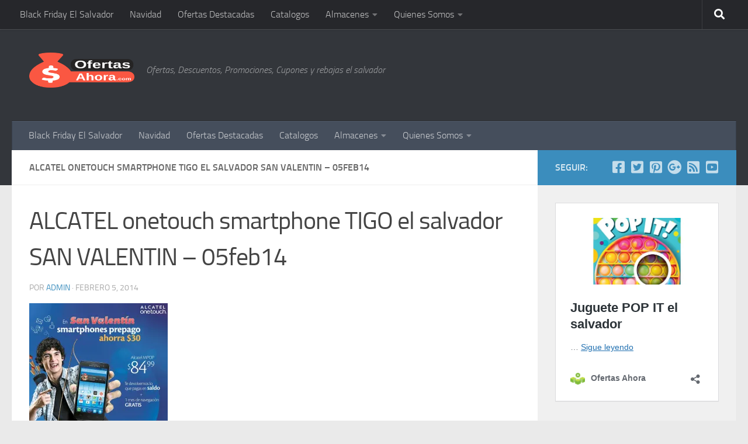

--- FILE ---
content_type: text/html; charset=UTF-8
request_url: https://ofertasahora.com/toyota-corolla-el-favorito-de-todo-el-mundo/alcatel-onetouch-smartphone-tigo-el-salvador-san-valentin-05feb14/
body_size: 18015
content:
<!DOCTYPE html>
<html class="no-js" lang="es">
<head>
  <meta charset="UTF-8">
  <meta name="viewport" content="width=device-width, initial-scale=1.0">
  <link rel="profile" href="https://gmpg.org/xfn/11" />
  <link rel="pingback" href="https://ofertasahora.com/xmlrpc.php">

  <meta name='robots' content='index, follow, max-image-preview:large, max-snippet:-1, max-video-preview:-1' />

<!-- Google Tag Manager for WordPress by gtm4wp.com -->
<script data-cfasync="false" data-pagespeed-no-defer>
	var gtm4wp_datalayer_name = "dataLayer";
	var dataLayer = dataLayer || [];
</script>
<!-- End Google Tag Manager for WordPress by gtm4wp.com --><script>document.documentElement.className = document.documentElement.className.replace("no-js","js");</script>

	<!-- This site is optimized with the Yoast SEO plugin v26.7 - https://yoast.com/wordpress/plugins/seo/ -->
	<title>ALCATEL onetouch smartphone TIGO el salvador SAN VALENTIN - 05feb14 - Ofertas Ahora</title>
	<link rel="canonical" href="https://ofertasahora.com/toyota-corolla-el-favorito-de-todo-el-mundo/alcatel-onetouch-smartphone-tigo-el-salvador-san-valentin-05feb14/" />
	<meta property="og:locale" content="es_ES" />
	<meta property="og:type" content="article" />
	<meta property="og:title" content="ALCATEL onetouch smartphone TIGO el salvador SAN VALENTIN - 05feb14 - Ofertas Ahora" />
	<meta property="og:url" content="https://ofertasahora.com/toyota-corolla-el-favorito-de-todo-el-mundo/alcatel-onetouch-smartphone-tigo-el-salvador-san-valentin-05feb14/" />
	<meta property="og:site_name" content="Ofertas Ahora" />
	<meta property="article:publisher" content="https://www.facebook.com/ofertasahora.sv" />
	<meta property="og:image" content="https://ofertasahora.com/toyota-corolla-el-favorito-de-todo-el-mundo/alcatel-onetouch-smartphone-tigo-el-salvador-san-valentin-05feb14" />
	<meta property="og:image:width" content="1453" />
	<meta property="og:image:height" content="1833" />
	<meta property="og:image:type" content="image/jpeg" />
	<meta name="twitter:card" content="summary_large_image" />
	<meta name="twitter:site" content="@OfertasAhora" />
	<script type="application/ld+json" class="yoast-schema-graph">{"@context":"https://schema.org","@graph":[{"@type":"WebPage","@id":"https://ofertasahora.com/toyota-corolla-el-favorito-de-todo-el-mundo/alcatel-onetouch-smartphone-tigo-el-salvador-san-valentin-05feb14/","url":"https://ofertasahora.com/toyota-corolla-el-favorito-de-todo-el-mundo/alcatel-onetouch-smartphone-tigo-el-salvador-san-valentin-05feb14/","name":"ALCATEL onetouch smartphone TIGO el salvador SAN VALENTIN - 05feb14 - Ofertas Ahora","isPartOf":{"@id":"https://www.ofertasahora.com/#website"},"primaryImageOfPage":{"@id":"https://ofertasahora.com/toyota-corolla-el-favorito-de-todo-el-mundo/alcatel-onetouch-smartphone-tigo-el-salvador-san-valentin-05feb14/#primaryimage"},"image":{"@id":"https://ofertasahora.com/toyota-corolla-el-favorito-de-todo-el-mundo/alcatel-onetouch-smartphone-tigo-el-salvador-san-valentin-05feb14/#primaryimage"},"thumbnailUrl":"https://i0.wp.com/ofertasahora.com/wp-content/uploads/2014/02/ALCATEL-onetouch-smartphone-TIGO-el-salvador-SAN-VALENTIN-05feb14.jpg?fit=1453%2C1833&ssl=1","datePublished":"2014-02-05T13:07:42+00:00","breadcrumb":{"@id":"https://ofertasahora.com/toyota-corolla-el-favorito-de-todo-el-mundo/alcatel-onetouch-smartphone-tigo-el-salvador-san-valentin-05feb14/#breadcrumb"},"inLanguage":"es","potentialAction":[{"@type":"ReadAction","target":["https://ofertasahora.com/toyota-corolla-el-favorito-de-todo-el-mundo/alcatel-onetouch-smartphone-tigo-el-salvador-san-valentin-05feb14/"]}]},{"@type":"ImageObject","inLanguage":"es","@id":"https://ofertasahora.com/toyota-corolla-el-favorito-de-todo-el-mundo/alcatel-onetouch-smartphone-tigo-el-salvador-san-valentin-05feb14/#primaryimage","url":"https://i0.wp.com/ofertasahora.com/wp-content/uploads/2014/02/ALCATEL-onetouch-smartphone-TIGO-el-salvador-SAN-VALENTIN-05feb14.jpg?fit=1453%2C1833&ssl=1","contentUrl":"https://i0.wp.com/ofertasahora.com/wp-content/uploads/2014/02/ALCATEL-onetouch-smartphone-TIGO-el-salvador-SAN-VALENTIN-05feb14.jpg?fit=1453%2C1833&ssl=1"},{"@type":"BreadcrumbList","@id":"https://ofertasahora.com/toyota-corolla-el-favorito-de-todo-el-mundo/alcatel-onetouch-smartphone-tigo-el-salvador-san-valentin-05feb14/#breadcrumb","itemListElement":[{"@type":"ListItem","position":1,"name":"Portada","item":"https://www.ofertasahora.com/"},{"@type":"ListItem","position":2,"name":"banco agricola","item":"https://www.ofertasahora.com/tag/banco-agricola-2/"},{"@type":"ListItem","position":3,"name":"Toyota Corolla el favorito de todo el mundo","item":"https://www.ofertasahora.com/toyota-corolla-el-favorito-de-todo-el-mundo/"},{"@type":"ListItem","position":4,"name":"ALCATEL onetouch smartphone TIGO el salvador SAN VALENTIN &#8211; 05feb14"}]},{"@type":"WebSite","@id":"https://www.ofertasahora.com/#website","url":"https://www.ofertasahora.com/","name":"Ofertas Ahora","description":"Ofertas, Descuentos, Promociones, Cupones y rebajas el salvador","publisher":{"@id":"https://www.ofertasahora.com/#organization"},"potentialAction":[{"@type":"SearchAction","target":{"@type":"EntryPoint","urlTemplate":"https://www.ofertasahora.com/?s={search_term_string}"},"query-input":{"@type":"PropertyValueSpecification","valueRequired":true,"valueName":"search_term_string"}}],"inLanguage":"es"},{"@type":"Organization","@id":"https://www.ofertasahora.com/#organization","name":"Ofertas Ahora","url":"https://www.ofertasahora.com/","logo":{"@type":"ImageObject","inLanguage":"es","@id":"https://www.ofertasahora.com/#/schema/logo/image/","url":"https://i2.wp.com/www.ofertasahora.com/wp-content/uploads/2017/02/logoFEB17c.png?fit=333%2C100&ssl=1","contentUrl":"https://i2.wp.com/www.ofertasahora.com/wp-content/uploads/2017/02/logoFEB17c.png?fit=333%2C100&ssl=1","width":333,"height":100,"caption":"Ofertas Ahora"},"image":{"@id":"https://www.ofertasahora.com/#/schema/logo/image/"},"sameAs":["https://www.facebook.com/ofertasahora.sv","https://x.com/OfertasAhora","https://www.instagram.com/ofertasahora/","https://www.pinterest.com/ofertasahora/","https://www.youtube.com/channel/UC7H9iU5fZCCkZHuhLIZ1Cxw"]}]}</script>
	<!-- / Yoast SEO plugin. -->


<link rel='dns-prefetch' href='//secure.gravatar.com' />
<link rel='dns-prefetch' href='//stats.wp.com' />
<link rel='dns-prefetch' href='//v0.wordpress.com' />
<link rel='dns-prefetch' href='//jetpack.wordpress.com' />
<link rel='dns-prefetch' href='//s0.wp.com' />
<link rel='dns-prefetch' href='//public-api.wordpress.com' />
<link rel='dns-prefetch' href='//0.gravatar.com' />
<link rel='dns-prefetch' href='//1.gravatar.com' />
<link rel='dns-prefetch' href='//2.gravatar.com' />
<link rel='dns-prefetch' href='//widgets.wp.com' />
<link rel='dns-prefetch' href='//www.googletagmanager.com' />
<link rel='dns-prefetch' href='//pagead2.googlesyndication.com' />
<link rel='preconnect' href='//i0.wp.com' />
<link rel='preconnect' href='//c0.wp.com' />
<link rel="alternate" type="application/rss+xml" title="Ofertas Ahora &raquo; Feed" href="https://ofertasahora.com/feed/" />
<link rel="alternate" type="application/rss+xml" title="Ofertas Ahora &raquo; Feed de los comentarios" href="https://ofertasahora.com/comments/feed/" />
<link rel="alternate" type="application/rss+xml" title="Ofertas Ahora &raquo; Comentario ALCATEL onetouch smartphone TIGO el salvador SAN VALENTIN &#8211; 05feb14 del feed" href="https://ofertasahora.com/toyota-corolla-el-favorito-de-todo-el-mundo/alcatel-onetouch-smartphone-tigo-el-salvador-san-valentin-05feb14/feed/" />
<link rel="alternate" title="oEmbed (JSON)" type="application/json+oembed" href="https://ofertasahora.com/wp-json/oembed/1.0/embed?url=https%3A%2F%2Fofertasahora.com%2Ftoyota-corolla-el-favorito-de-todo-el-mundo%2Falcatel-onetouch-smartphone-tigo-el-salvador-san-valentin-05feb14%2F" />
<link rel="alternate" title="oEmbed (XML)" type="text/xml+oembed" href="https://ofertasahora.com/wp-json/oembed/1.0/embed?url=https%3A%2F%2Fofertasahora.com%2Ftoyota-corolla-el-favorito-de-todo-el-mundo%2Falcatel-onetouch-smartphone-tigo-el-salvador-san-valentin-05feb14%2F&#038;format=xml" />
<style id='wp-img-auto-sizes-contain-inline-css'>
img:is([sizes=auto i],[sizes^="auto," i]){contain-intrinsic-size:3000px 1500px}
/*# sourceURL=wp-img-auto-sizes-contain-inline-css */
</style>
<style id='wp-emoji-styles-inline-css'>

	img.wp-smiley, img.emoji {
		display: inline !important;
		border: none !important;
		box-shadow: none !important;
		height: 1em !important;
		width: 1em !important;
		margin: 0 0.07em !important;
		vertical-align: -0.1em !important;
		background: none !important;
		padding: 0 !important;
	}
/*# sourceURL=wp-emoji-styles-inline-css */
</style>
<style id='wp-block-library-inline-css'>
:root{--wp-block-synced-color:#7a00df;--wp-block-synced-color--rgb:122,0,223;--wp-bound-block-color:var(--wp-block-synced-color);--wp-editor-canvas-background:#ddd;--wp-admin-theme-color:#007cba;--wp-admin-theme-color--rgb:0,124,186;--wp-admin-theme-color-darker-10:#006ba1;--wp-admin-theme-color-darker-10--rgb:0,107,160.5;--wp-admin-theme-color-darker-20:#005a87;--wp-admin-theme-color-darker-20--rgb:0,90,135;--wp-admin-border-width-focus:2px}@media (min-resolution:192dpi){:root{--wp-admin-border-width-focus:1.5px}}.wp-element-button{cursor:pointer}:root .has-very-light-gray-background-color{background-color:#eee}:root .has-very-dark-gray-background-color{background-color:#313131}:root .has-very-light-gray-color{color:#eee}:root .has-very-dark-gray-color{color:#313131}:root .has-vivid-green-cyan-to-vivid-cyan-blue-gradient-background{background:linear-gradient(135deg,#00d084,#0693e3)}:root .has-purple-crush-gradient-background{background:linear-gradient(135deg,#34e2e4,#4721fb 50%,#ab1dfe)}:root .has-hazy-dawn-gradient-background{background:linear-gradient(135deg,#faaca8,#dad0ec)}:root .has-subdued-olive-gradient-background{background:linear-gradient(135deg,#fafae1,#67a671)}:root .has-atomic-cream-gradient-background{background:linear-gradient(135deg,#fdd79a,#004a59)}:root .has-nightshade-gradient-background{background:linear-gradient(135deg,#330968,#31cdcf)}:root .has-midnight-gradient-background{background:linear-gradient(135deg,#020381,#2874fc)}:root{--wp--preset--font-size--normal:16px;--wp--preset--font-size--huge:42px}.has-regular-font-size{font-size:1em}.has-larger-font-size{font-size:2.625em}.has-normal-font-size{font-size:var(--wp--preset--font-size--normal)}.has-huge-font-size{font-size:var(--wp--preset--font-size--huge)}.has-text-align-center{text-align:center}.has-text-align-left{text-align:left}.has-text-align-right{text-align:right}.has-fit-text{white-space:nowrap!important}#end-resizable-editor-section{display:none}.aligncenter{clear:both}.items-justified-left{justify-content:flex-start}.items-justified-center{justify-content:center}.items-justified-right{justify-content:flex-end}.items-justified-space-between{justify-content:space-between}.screen-reader-text{border:0;clip-path:inset(50%);height:1px;margin:-1px;overflow:hidden;padding:0;position:absolute;width:1px;word-wrap:normal!important}.screen-reader-text:focus{background-color:#ddd;clip-path:none;color:#444;display:block;font-size:1em;height:auto;left:5px;line-height:normal;padding:15px 23px 14px;text-decoration:none;top:5px;width:auto;z-index:100000}html :where(.has-border-color){border-style:solid}html :where([style*=border-top-color]){border-top-style:solid}html :where([style*=border-right-color]){border-right-style:solid}html :where([style*=border-bottom-color]){border-bottom-style:solid}html :where([style*=border-left-color]){border-left-style:solid}html :where([style*=border-width]){border-style:solid}html :where([style*=border-top-width]){border-top-style:solid}html :where([style*=border-right-width]){border-right-style:solid}html :where([style*=border-bottom-width]){border-bottom-style:solid}html :where([style*=border-left-width]){border-left-style:solid}html :where(img[class*=wp-image-]){height:auto;max-width:100%}:where(figure){margin:0 0 1em}html :where(.is-position-sticky){--wp-admin--admin-bar--position-offset:var(--wp-admin--admin-bar--height,0px)}@media screen and (max-width:600px){html :where(.is-position-sticky){--wp-admin--admin-bar--position-offset:0px}}

/*# sourceURL=wp-block-library-inline-css */
</style><style id='wp-block-embed-inline-css'>
.wp-block-embed.alignleft,.wp-block-embed.alignright,.wp-block[data-align=left]>[data-type="core/embed"],.wp-block[data-align=right]>[data-type="core/embed"]{max-width:360px;width:100%}.wp-block-embed.alignleft .wp-block-embed__wrapper,.wp-block-embed.alignright .wp-block-embed__wrapper,.wp-block[data-align=left]>[data-type="core/embed"] .wp-block-embed__wrapper,.wp-block[data-align=right]>[data-type="core/embed"] .wp-block-embed__wrapper{min-width:280px}.wp-block-cover .wp-block-embed{min-height:240px;min-width:320px}.wp-block-embed{overflow-wrap:break-word}.wp-block-embed :where(figcaption){margin-bottom:1em;margin-top:.5em}.wp-block-embed iframe{max-width:100%}.wp-block-embed__wrapper{position:relative}.wp-embed-responsive .wp-has-aspect-ratio .wp-block-embed__wrapper:before{content:"";display:block;padding-top:50%}.wp-embed-responsive .wp-has-aspect-ratio iframe{bottom:0;height:100%;left:0;position:absolute;right:0;top:0;width:100%}.wp-embed-responsive .wp-embed-aspect-21-9 .wp-block-embed__wrapper:before{padding-top:42.85%}.wp-embed-responsive .wp-embed-aspect-18-9 .wp-block-embed__wrapper:before{padding-top:50%}.wp-embed-responsive .wp-embed-aspect-16-9 .wp-block-embed__wrapper:before{padding-top:56.25%}.wp-embed-responsive .wp-embed-aspect-4-3 .wp-block-embed__wrapper:before{padding-top:75%}.wp-embed-responsive .wp-embed-aspect-1-1 .wp-block-embed__wrapper:before{padding-top:100%}.wp-embed-responsive .wp-embed-aspect-9-16 .wp-block-embed__wrapper:before{padding-top:177.77%}.wp-embed-responsive .wp-embed-aspect-1-2 .wp-block-embed__wrapper:before{padding-top:200%}
/*# sourceURL=https://c0.wp.com/c/6.9/wp-includes/blocks/embed/style.min.css */
</style>
<style id='global-styles-inline-css'>
:root{--wp--preset--aspect-ratio--square: 1;--wp--preset--aspect-ratio--4-3: 4/3;--wp--preset--aspect-ratio--3-4: 3/4;--wp--preset--aspect-ratio--3-2: 3/2;--wp--preset--aspect-ratio--2-3: 2/3;--wp--preset--aspect-ratio--16-9: 16/9;--wp--preset--aspect-ratio--9-16: 9/16;--wp--preset--color--black: #000000;--wp--preset--color--cyan-bluish-gray: #abb8c3;--wp--preset--color--white: #ffffff;--wp--preset--color--pale-pink: #f78da7;--wp--preset--color--vivid-red: #cf2e2e;--wp--preset--color--luminous-vivid-orange: #ff6900;--wp--preset--color--luminous-vivid-amber: #fcb900;--wp--preset--color--light-green-cyan: #7bdcb5;--wp--preset--color--vivid-green-cyan: #00d084;--wp--preset--color--pale-cyan-blue: #8ed1fc;--wp--preset--color--vivid-cyan-blue: #0693e3;--wp--preset--color--vivid-purple: #9b51e0;--wp--preset--gradient--vivid-cyan-blue-to-vivid-purple: linear-gradient(135deg,rgb(6,147,227) 0%,rgb(155,81,224) 100%);--wp--preset--gradient--light-green-cyan-to-vivid-green-cyan: linear-gradient(135deg,rgb(122,220,180) 0%,rgb(0,208,130) 100%);--wp--preset--gradient--luminous-vivid-amber-to-luminous-vivid-orange: linear-gradient(135deg,rgb(252,185,0) 0%,rgb(255,105,0) 100%);--wp--preset--gradient--luminous-vivid-orange-to-vivid-red: linear-gradient(135deg,rgb(255,105,0) 0%,rgb(207,46,46) 100%);--wp--preset--gradient--very-light-gray-to-cyan-bluish-gray: linear-gradient(135deg,rgb(238,238,238) 0%,rgb(169,184,195) 100%);--wp--preset--gradient--cool-to-warm-spectrum: linear-gradient(135deg,rgb(74,234,220) 0%,rgb(151,120,209) 20%,rgb(207,42,186) 40%,rgb(238,44,130) 60%,rgb(251,105,98) 80%,rgb(254,248,76) 100%);--wp--preset--gradient--blush-light-purple: linear-gradient(135deg,rgb(255,206,236) 0%,rgb(152,150,240) 100%);--wp--preset--gradient--blush-bordeaux: linear-gradient(135deg,rgb(254,205,165) 0%,rgb(254,45,45) 50%,rgb(107,0,62) 100%);--wp--preset--gradient--luminous-dusk: linear-gradient(135deg,rgb(255,203,112) 0%,rgb(199,81,192) 50%,rgb(65,88,208) 100%);--wp--preset--gradient--pale-ocean: linear-gradient(135deg,rgb(255,245,203) 0%,rgb(182,227,212) 50%,rgb(51,167,181) 100%);--wp--preset--gradient--electric-grass: linear-gradient(135deg,rgb(202,248,128) 0%,rgb(113,206,126) 100%);--wp--preset--gradient--midnight: linear-gradient(135deg,rgb(2,3,129) 0%,rgb(40,116,252) 100%);--wp--preset--font-size--small: 13px;--wp--preset--font-size--medium: 20px;--wp--preset--font-size--large: 36px;--wp--preset--font-size--x-large: 42px;--wp--preset--spacing--20: 0.44rem;--wp--preset--spacing--30: 0.67rem;--wp--preset--spacing--40: 1rem;--wp--preset--spacing--50: 1.5rem;--wp--preset--spacing--60: 2.25rem;--wp--preset--spacing--70: 3.38rem;--wp--preset--spacing--80: 5.06rem;--wp--preset--shadow--natural: 6px 6px 9px rgba(0, 0, 0, 0.2);--wp--preset--shadow--deep: 12px 12px 50px rgba(0, 0, 0, 0.4);--wp--preset--shadow--sharp: 6px 6px 0px rgba(0, 0, 0, 0.2);--wp--preset--shadow--outlined: 6px 6px 0px -3px rgb(255, 255, 255), 6px 6px rgb(0, 0, 0);--wp--preset--shadow--crisp: 6px 6px 0px rgb(0, 0, 0);}:where(.is-layout-flex){gap: 0.5em;}:where(.is-layout-grid){gap: 0.5em;}body .is-layout-flex{display: flex;}.is-layout-flex{flex-wrap: wrap;align-items: center;}.is-layout-flex > :is(*, div){margin: 0;}body .is-layout-grid{display: grid;}.is-layout-grid > :is(*, div){margin: 0;}:where(.wp-block-columns.is-layout-flex){gap: 2em;}:where(.wp-block-columns.is-layout-grid){gap: 2em;}:where(.wp-block-post-template.is-layout-flex){gap: 1.25em;}:where(.wp-block-post-template.is-layout-grid){gap: 1.25em;}.has-black-color{color: var(--wp--preset--color--black) !important;}.has-cyan-bluish-gray-color{color: var(--wp--preset--color--cyan-bluish-gray) !important;}.has-white-color{color: var(--wp--preset--color--white) !important;}.has-pale-pink-color{color: var(--wp--preset--color--pale-pink) !important;}.has-vivid-red-color{color: var(--wp--preset--color--vivid-red) !important;}.has-luminous-vivid-orange-color{color: var(--wp--preset--color--luminous-vivid-orange) !important;}.has-luminous-vivid-amber-color{color: var(--wp--preset--color--luminous-vivid-amber) !important;}.has-light-green-cyan-color{color: var(--wp--preset--color--light-green-cyan) !important;}.has-vivid-green-cyan-color{color: var(--wp--preset--color--vivid-green-cyan) !important;}.has-pale-cyan-blue-color{color: var(--wp--preset--color--pale-cyan-blue) !important;}.has-vivid-cyan-blue-color{color: var(--wp--preset--color--vivid-cyan-blue) !important;}.has-vivid-purple-color{color: var(--wp--preset--color--vivid-purple) !important;}.has-black-background-color{background-color: var(--wp--preset--color--black) !important;}.has-cyan-bluish-gray-background-color{background-color: var(--wp--preset--color--cyan-bluish-gray) !important;}.has-white-background-color{background-color: var(--wp--preset--color--white) !important;}.has-pale-pink-background-color{background-color: var(--wp--preset--color--pale-pink) !important;}.has-vivid-red-background-color{background-color: var(--wp--preset--color--vivid-red) !important;}.has-luminous-vivid-orange-background-color{background-color: var(--wp--preset--color--luminous-vivid-orange) !important;}.has-luminous-vivid-amber-background-color{background-color: var(--wp--preset--color--luminous-vivid-amber) !important;}.has-light-green-cyan-background-color{background-color: var(--wp--preset--color--light-green-cyan) !important;}.has-vivid-green-cyan-background-color{background-color: var(--wp--preset--color--vivid-green-cyan) !important;}.has-pale-cyan-blue-background-color{background-color: var(--wp--preset--color--pale-cyan-blue) !important;}.has-vivid-cyan-blue-background-color{background-color: var(--wp--preset--color--vivid-cyan-blue) !important;}.has-vivid-purple-background-color{background-color: var(--wp--preset--color--vivid-purple) !important;}.has-black-border-color{border-color: var(--wp--preset--color--black) !important;}.has-cyan-bluish-gray-border-color{border-color: var(--wp--preset--color--cyan-bluish-gray) !important;}.has-white-border-color{border-color: var(--wp--preset--color--white) !important;}.has-pale-pink-border-color{border-color: var(--wp--preset--color--pale-pink) !important;}.has-vivid-red-border-color{border-color: var(--wp--preset--color--vivid-red) !important;}.has-luminous-vivid-orange-border-color{border-color: var(--wp--preset--color--luminous-vivid-orange) !important;}.has-luminous-vivid-amber-border-color{border-color: var(--wp--preset--color--luminous-vivid-amber) !important;}.has-light-green-cyan-border-color{border-color: var(--wp--preset--color--light-green-cyan) !important;}.has-vivid-green-cyan-border-color{border-color: var(--wp--preset--color--vivid-green-cyan) !important;}.has-pale-cyan-blue-border-color{border-color: var(--wp--preset--color--pale-cyan-blue) !important;}.has-vivid-cyan-blue-border-color{border-color: var(--wp--preset--color--vivid-cyan-blue) !important;}.has-vivid-purple-border-color{border-color: var(--wp--preset--color--vivid-purple) !important;}.has-vivid-cyan-blue-to-vivid-purple-gradient-background{background: var(--wp--preset--gradient--vivid-cyan-blue-to-vivid-purple) !important;}.has-light-green-cyan-to-vivid-green-cyan-gradient-background{background: var(--wp--preset--gradient--light-green-cyan-to-vivid-green-cyan) !important;}.has-luminous-vivid-amber-to-luminous-vivid-orange-gradient-background{background: var(--wp--preset--gradient--luminous-vivid-amber-to-luminous-vivid-orange) !important;}.has-luminous-vivid-orange-to-vivid-red-gradient-background{background: var(--wp--preset--gradient--luminous-vivid-orange-to-vivid-red) !important;}.has-very-light-gray-to-cyan-bluish-gray-gradient-background{background: var(--wp--preset--gradient--very-light-gray-to-cyan-bluish-gray) !important;}.has-cool-to-warm-spectrum-gradient-background{background: var(--wp--preset--gradient--cool-to-warm-spectrum) !important;}.has-blush-light-purple-gradient-background{background: var(--wp--preset--gradient--blush-light-purple) !important;}.has-blush-bordeaux-gradient-background{background: var(--wp--preset--gradient--blush-bordeaux) !important;}.has-luminous-dusk-gradient-background{background: var(--wp--preset--gradient--luminous-dusk) !important;}.has-pale-ocean-gradient-background{background: var(--wp--preset--gradient--pale-ocean) !important;}.has-electric-grass-gradient-background{background: var(--wp--preset--gradient--electric-grass) !important;}.has-midnight-gradient-background{background: var(--wp--preset--gradient--midnight) !important;}.has-small-font-size{font-size: var(--wp--preset--font-size--small) !important;}.has-medium-font-size{font-size: var(--wp--preset--font-size--medium) !important;}.has-large-font-size{font-size: var(--wp--preset--font-size--large) !important;}.has-x-large-font-size{font-size: var(--wp--preset--font-size--x-large) !important;}
/*# sourceURL=global-styles-inline-css */
</style>

<style id='classic-theme-styles-inline-css'>
/*! This file is auto-generated */
.wp-block-button__link{color:#fff;background-color:#32373c;border-radius:9999px;box-shadow:none;text-decoration:none;padding:calc(.667em + 2px) calc(1.333em + 2px);font-size:1.125em}.wp-block-file__button{background:#32373c;color:#fff;text-decoration:none}
/*# sourceURL=/wp-includes/css/classic-themes.min.css */
</style>
<link rel='stylesheet' id='contact-form-7-css' href='https://ofertasahora.com/wp-content/plugins/contact-form-7/includes/css/styles.css?ver=6.1.4' media='all' />
<link rel='stylesheet' id='hueman-main-style-css' href='https://ofertasahora.com/wp-content/themes/hueman/assets/front/css/main.min.css?ver=3.7.27' media='all' />
<style id='hueman-main-style-inline-css'>
body { font-size:1.00rem; }@media only screen and (min-width: 720px) {
        .nav > li { font-size:1.00rem; }
      }::selection { background-color: #3b8dbd; }
::-moz-selection { background-color: #3b8dbd; }a,a>span.hu-external::after,.themeform label .required,#flexslider-featured .flex-direction-nav .flex-next:hover,#flexslider-featured .flex-direction-nav .flex-prev:hover,.post-hover:hover .post-title a,.post-title a:hover,.sidebar.s1 .post-nav li a:hover i,.content .post-nav li a:hover i,.post-related a:hover,.sidebar.s1 .widget_rss ul li a,#footer .widget_rss ul li a,.sidebar.s1 .widget_calendar a,#footer .widget_calendar a,.sidebar.s1 .alx-tab .tab-item-category a,.sidebar.s1 .alx-posts .post-item-category a,.sidebar.s1 .alx-tab li:hover .tab-item-title a,.sidebar.s1 .alx-tab li:hover .tab-item-comment a,.sidebar.s1 .alx-posts li:hover .post-item-title a,#footer .alx-tab .tab-item-category a,#footer .alx-posts .post-item-category a,#footer .alx-tab li:hover .tab-item-title a,#footer .alx-tab li:hover .tab-item-comment a,#footer .alx-posts li:hover .post-item-title a,.comment-tabs li.active a,.comment-awaiting-moderation,.child-menu a:hover,.child-menu .current_page_item > a,.wp-pagenavi a{ color: #3b8dbd; }input[type="submit"],.themeform button[type="submit"],.sidebar.s1 .sidebar-top,.sidebar.s1 .sidebar-toggle,#flexslider-featured .flex-control-nav li a.flex-active,.post-tags a:hover,.sidebar.s1 .widget_calendar caption,#footer .widget_calendar caption,.author-bio .bio-avatar:after,.commentlist li.bypostauthor > .comment-body:after,.commentlist li.comment-author-admin > .comment-body:after{ background-color: #3b8dbd; }.post-format .format-container { border-color: #3b8dbd; }.sidebar.s1 .alx-tabs-nav li.active a,#footer .alx-tabs-nav li.active a,.comment-tabs li.active a,.wp-pagenavi a:hover,.wp-pagenavi a:active,.wp-pagenavi span.current{ border-bottom-color: #3b8dbd!important; }.sidebar.s2 .post-nav li a:hover i,
.sidebar.s2 .widget_rss ul li a,
.sidebar.s2 .widget_calendar a,
.sidebar.s2 .alx-tab .tab-item-category a,
.sidebar.s2 .alx-posts .post-item-category a,
.sidebar.s2 .alx-tab li:hover .tab-item-title a,
.sidebar.s2 .alx-tab li:hover .tab-item-comment a,
.sidebar.s2 .alx-posts li:hover .post-item-title a { color: #82b965; }
.sidebar.s2 .sidebar-top,.sidebar.s2 .sidebar-toggle,.post-comments,.jp-play-bar,.jp-volume-bar-value,.sidebar.s2 .widget_calendar caption{ background-color: #82b965; }.sidebar.s2 .alx-tabs-nav li.active a { border-bottom-color: #82b965; }
.post-comments::before { border-right-color: #82b965; }
      .search-expand,
              #nav-topbar.nav-container { background-color: #26272b}@media only screen and (min-width: 720px) {
                #nav-topbar .nav ul { background-color: #26272b; }
              }.is-scrolled #header .nav-container.desktop-sticky,
              .is-scrolled #header .search-expand { background-color: #26272b; background-color: rgba(38,39,43,0.90) }.is-scrolled .topbar-transparent #nav-topbar.desktop-sticky .nav ul { background-color: #26272b; background-color: rgba(38,39,43,0.95) }#header { background-color: #33363b; }
@media only screen and (min-width: 720px) {
  #nav-header .nav ul { background-color: #33363b; }
}
        #header #nav-mobile { background-color: #33363b; }.is-scrolled #header #nav-mobile { background-color: #33363b; background-color: rgba(51,54,59,0.90) }#nav-header.nav-container, #main-header-search .search-expand { background-color: ; }
@media only screen and (min-width: 720px) {
  #nav-header .nav ul { background-color: ; }
}
        
/*# sourceURL=hueman-main-style-inline-css */
</style>
<link rel='stylesheet' id='hueman-font-awesome-css' href='https://ofertasahora.com/wp-content/themes/hueman/assets/front/css/font-awesome.min.css?ver=3.7.27' media='all' />
<link rel='stylesheet' id='jetpack_likes-css' href='https://c0.wp.com/p/jetpack/15.4/modules/likes/style.css' media='all' />
<script src="https://c0.wp.com/c/6.9/wp-includes/js/jquery/jquery.min.js" id="jquery-core-js"></script>
<script src="https://c0.wp.com/c/6.9/wp-includes/js/jquery/jquery-migrate.min.js" id="jquery-migrate-js"></script>
<link rel="https://api.w.org/" href="https://ofertasahora.com/wp-json/" /><link rel="alternate" title="JSON" type="application/json" href="https://ofertasahora.com/wp-json/wp/v2/media/11645" /><link rel="EditURI" type="application/rsd+xml" title="RSD" href="https://ofertasahora.com/xmlrpc.php?rsd" />
<meta name="generator" content="WordPress 6.9" />
<link rel='shortlink' href='https://wp.me/a2I1fg-31P' />
<meta name="generator" content="Site Kit by Google 1.170.0" />	<style>img#wpstats{display:none}</style>
		
<!-- Google Tag Manager for WordPress by gtm4wp.com -->
<!-- GTM Container placement set to footer -->
<script data-cfasync="false" data-pagespeed-no-defer>
	var dataLayer_content = {"pageTitle":"ALCATEL onetouch smartphone TIGO el salvador SAN VALENTIN - 05feb14 - Ofertas Ahora","pagePostType":"attachment","pagePostType2":"single-attachment","pagePostAuthor":"admin","pagePostDate":"febrero 5, 2014","pagePostDateYear":2014,"pagePostDateMonth":2,"pagePostDateDay":5,"pagePostDateDayName":"miércoles","pagePostDateHour":7,"pagePostDateMinute":7,"pagePostDateIso":"2014-02-05T07:07:42-06:00","pagePostDateUnix":1391584062,"postCountOnPage":1,"postCountTotal":1};
	dataLayer.push( dataLayer_content );
</script>
<script data-cfasync="false" data-pagespeed-no-defer>
(function(w,d,s,l,i){w[l]=w[l]||[];w[l].push({'gtm.start':
new Date().getTime(),event:'gtm.js'});var f=d.getElementsByTagName(s)[0],
j=d.createElement(s),dl=l!='dataLayer'?'&l='+l:'';j.async=true;j.src=
'//www.googletagmanager.com/gtm.js?id='+i+dl;f.parentNode.insertBefore(j,f);
})(window,document,'script','dataLayer','GTM-TTHQDKZ');
</script>
<!-- End Google Tag Manager for WordPress by gtm4wp.com -->    <link rel="preload" as="font" type="font/woff2" href="https://ofertasahora.com/wp-content/themes/hueman/assets/front/webfonts/fa-brands-400.woff2?v=5.15.2" crossorigin="anonymous"/>
    <link rel="preload" as="font" type="font/woff2" href="https://ofertasahora.com/wp-content/themes/hueman/assets/front/webfonts/fa-regular-400.woff2?v=5.15.2" crossorigin="anonymous"/>
    <link rel="preload" as="font" type="font/woff2" href="https://ofertasahora.com/wp-content/themes/hueman/assets/front/webfonts/fa-solid-900.woff2?v=5.15.2" crossorigin="anonymous"/>
  <link rel="preload" as="font" type="font/woff" href="https://ofertasahora.com/wp-content/themes/hueman/assets/front/fonts/titillium-light-webfont.woff" crossorigin="anonymous"/>
<link rel="preload" as="font" type="font/woff" href="https://ofertasahora.com/wp-content/themes/hueman/assets/front/fonts/titillium-lightitalic-webfont.woff" crossorigin="anonymous"/>
<link rel="preload" as="font" type="font/woff" href="https://ofertasahora.com/wp-content/themes/hueman/assets/front/fonts/titillium-regular-webfont.woff" crossorigin="anonymous"/>
<link rel="preload" as="font" type="font/woff" href="https://ofertasahora.com/wp-content/themes/hueman/assets/front/fonts/titillium-regularitalic-webfont.woff" crossorigin="anonymous"/>
<link rel="preload" as="font" type="font/woff" href="https://ofertasahora.com/wp-content/themes/hueman/assets/front/fonts/titillium-semibold-webfont.woff" crossorigin="anonymous"/>
<style>
  /*  base : fonts
/* ------------------------------------ */
body { font-family: "Titillium", Arial, sans-serif; }
@font-face {
  font-family: 'Titillium';
  src: url('https://ofertasahora.com/wp-content/themes/hueman/assets/front/fonts/titillium-light-webfont.eot');
  src: url('https://ofertasahora.com/wp-content/themes/hueman/assets/front/fonts/titillium-light-webfont.svg#titillium-light-webfont') format('svg'),
     url('https://ofertasahora.com/wp-content/themes/hueman/assets/front/fonts/titillium-light-webfont.eot?#iefix') format('embedded-opentype'),
     url('https://ofertasahora.com/wp-content/themes/hueman/assets/front/fonts/titillium-light-webfont.woff') format('woff'),
     url('https://ofertasahora.com/wp-content/themes/hueman/assets/front/fonts/titillium-light-webfont.ttf') format('truetype');
  font-weight: 300;
  font-style: normal;
}
@font-face {
  font-family: 'Titillium';
  src: url('https://ofertasahora.com/wp-content/themes/hueman/assets/front/fonts/titillium-lightitalic-webfont.eot');
  src: url('https://ofertasahora.com/wp-content/themes/hueman/assets/front/fonts/titillium-lightitalic-webfont.svg#titillium-lightitalic-webfont') format('svg'),
     url('https://ofertasahora.com/wp-content/themes/hueman/assets/front/fonts/titillium-lightitalic-webfont.eot?#iefix') format('embedded-opentype'),
     url('https://ofertasahora.com/wp-content/themes/hueman/assets/front/fonts/titillium-lightitalic-webfont.woff') format('woff'),
     url('https://ofertasahora.com/wp-content/themes/hueman/assets/front/fonts/titillium-lightitalic-webfont.ttf') format('truetype');
  font-weight: 300;
  font-style: italic;
}
@font-face {
  font-family: 'Titillium';
  src: url('https://ofertasahora.com/wp-content/themes/hueman/assets/front/fonts/titillium-regular-webfont.eot');
  src: url('https://ofertasahora.com/wp-content/themes/hueman/assets/front/fonts/titillium-regular-webfont.svg#titillium-regular-webfont') format('svg'),
     url('https://ofertasahora.com/wp-content/themes/hueman/assets/front/fonts/titillium-regular-webfont.eot?#iefix') format('embedded-opentype'),
     url('https://ofertasahora.com/wp-content/themes/hueman/assets/front/fonts/titillium-regular-webfont.woff') format('woff'),
     url('https://ofertasahora.com/wp-content/themes/hueman/assets/front/fonts/titillium-regular-webfont.ttf') format('truetype');
  font-weight: 400;
  font-style: normal;
}
@font-face {
  font-family: 'Titillium';
  src: url('https://ofertasahora.com/wp-content/themes/hueman/assets/front/fonts/titillium-regularitalic-webfont.eot');
  src: url('https://ofertasahora.com/wp-content/themes/hueman/assets/front/fonts/titillium-regularitalic-webfont.svg#titillium-regular-webfont') format('svg'),
     url('https://ofertasahora.com/wp-content/themes/hueman/assets/front/fonts/titillium-regularitalic-webfont.eot?#iefix') format('embedded-opentype'),
     url('https://ofertasahora.com/wp-content/themes/hueman/assets/front/fonts/titillium-regularitalic-webfont.woff') format('woff'),
     url('https://ofertasahora.com/wp-content/themes/hueman/assets/front/fonts/titillium-regularitalic-webfont.ttf') format('truetype');
  font-weight: 400;
  font-style: italic;
}
@font-face {
    font-family: 'Titillium';
    src: url('https://ofertasahora.com/wp-content/themes/hueman/assets/front/fonts/titillium-semibold-webfont.eot');
    src: url('https://ofertasahora.com/wp-content/themes/hueman/assets/front/fonts/titillium-semibold-webfont.svg#titillium-semibold-webfont') format('svg'),
         url('https://ofertasahora.com/wp-content/themes/hueman/assets/front/fonts/titillium-semibold-webfont.eot?#iefix') format('embedded-opentype'),
         url('https://ofertasahora.com/wp-content/themes/hueman/assets/front/fonts/titillium-semibold-webfont.woff') format('woff'),
         url('https://ofertasahora.com/wp-content/themes/hueman/assets/front/fonts/titillium-semibold-webfont.ttf') format('truetype');
  font-weight: 600;
  font-style: normal;
}
</style>
  <!--[if lt IE 9]>
<script src="https://ofertasahora.com/wp-content/themes/hueman/assets/front/js/ie/html5shiv-printshiv.min.js"></script>
<script src="https://ofertasahora.com/wp-content/themes/hueman/assets/front/js/ie/selectivizr.js"></script>
<![endif]-->

<!-- Metaetiquetas de Google AdSense añadidas por Site Kit -->
<meta name="google-adsense-platform-account" content="ca-host-pub-2644536267352236">
<meta name="google-adsense-platform-domain" content="sitekit.withgoogle.com">
<!-- Acabar con las metaetiquetas de Google AdSense añadidas por Site Kit -->

<!-- Fragmento de código de Google Adsense añadido por Site Kit -->
<script async src="https://pagead2.googlesyndication.com/pagead/js/adsbygoogle.js?client=ca-pub-7335294320768612&amp;host=ca-host-pub-2644536267352236" crossorigin="anonymous"></script>

<!-- Final del fragmento de código de Google Adsense añadido por Site Kit -->
<link rel="icon" href="https://i0.wp.com/ofertasahora.com/wp-content/uploads/2024/08/cropped-OFERTAS-AHORA-Logo-Favicon-32x32-1.png?fit=32%2C32&#038;ssl=1" sizes="32x32" />
<link rel="icon" href="https://i0.wp.com/ofertasahora.com/wp-content/uploads/2024/08/cropped-OFERTAS-AHORA-Logo-Favicon-32x32-1.png?fit=192%2C192&#038;ssl=1" sizes="192x192" />
<link rel="apple-touch-icon" href="https://i0.wp.com/ofertasahora.com/wp-content/uploads/2024/08/cropped-OFERTAS-AHORA-Logo-Favicon-32x32-1.png?fit=180%2C180&#038;ssl=1" />
<meta name="msapplication-TileImage" content="https://i0.wp.com/ofertasahora.com/wp-content/uploads/2024/08/cropped-OFERTAS-AHORA-Logo-Favicon-32x32-1.png?fit=270%2C270&#038;ssl=1" />
		<style id="wp-custom-css">
			/* Grid style */
.display-posts-listing.grid {
	display: grid;
	grid-gap: 16px;
}

.display-posts-listing.grid .title {
	display: block;
}

.display-posts-listing.grid img { 
	display: block; 
	max-width: 100%; 
	height: auto; 
}

@media (min-width: 600px) {
	.display-posts-listing.grid {
		grid-template-columns: repeat( 2, 1fr );
	}
}

@media (min-width: 1024px) {
	.display-posts-listing.grid {
		grid-template-columns: repeat( 3, 1fr );
	}
}		</style>
		</head>

<body class="attachment wp-singular attachment-template-default single single-attachment postid-11645 attachmentid-11645 attachment-jpeg wp-custom-logo wp-embed-responsive wp-theme-hueman col-2cl full-width topbar-enabled header-desktop-sticky header-mobile-sticky hueman-3-7-27 chrome">
<div id="wrapper">
  <a class="screen-reader-text skip-link" href="#content">Saltar al contenido</a>
  
  <header id="header" class="specific-mobile-menu-on one-mobile-menu mobile_menu header-ads-desktop header-ads-mobile topbar-transparent no-header-img">
        <nav class="nav-container group mobile-menu mobile-sticky " id="nav-mobile" data-menu-id="header-1">
  <div class="mobile-title-logo-in-header"><p class="site-title">                  <a class="custom-logo-link" href="https://ofertasahora.com/" rel="home" title="Ofertas Ahora | Inicio"><img src="https://i0.wp.com/ofertasahora.com/wp-content/uploads/2024/08/cropped-OFERTAS-AHORA-Logo-BigCommerce-Store-Logo-with-Transparent-Background.png?fit=250%2C81&#038;ssl=1" alt="Ofertas Ahora" width="250" height="81"/></a>                </p></div>
        
                    <!-- <div class="ham__navbar-toggler collapsed" aria-expanded="false">
          <div class="ham__navbar-span-wrapper">
            <span class="ham-toggler-menu__span"></span>
          </div>
        </div> -->
        <button class="ham__navbar-toggler-two collapsed" title="Menu" aria-expanded="false">
          <span class="ham__navbar-span-wrapper">
            <span class="line line-1"></span>
            <span class="line line-2"></span>
            <span class="line line-3"></span>
          </span>
        </button>
            
      <div class="nav-text"></div>
      <div class="nav-wrap container">
                  <ul class="nav container-inner group mobile-search">
                            <li>
                  <form role="search" method="get" class="search-form" action="https://ofertasahora.com/">
				<label>
					<span class="screen-reader-text">Buscar:</span>
					<input type="search" class="search-field" placeholder="Buscar &hellip;" value="" name="s" />
				</label>
				<input type="submit" class="search-submit" value="Buscar" />
			</form>                </li>
                      </ul>
                <ul id="menu-main" class="nav container-inner group"><li id="menu-item-45888" class="menu-item menu-item-type-post_type menu-item-object-page menu-item-45888"><a href="https://ofertasahora.com/black-friday-el-salvador/">Black Friday El Salvador</a></li>
<li id="menu-item-54734" class="menu-item menu-item-type-taxonomy menu-item-object-category menu-item-54734"><a href="https://ofertasahora.com/category/navidad-2/">Navidad</a></li>
<li id="menu-item-4168" class="menu-item menu-item-type-custom menu-item-object-custom menu-item-4168"><a href="http://www.ofertasahora.com/ofertas-destacadas/">Ofertas Destacadas</a></li>
<li id="menu-item-30779" class="menu-item menu-item-type-taxonomy menu-item-object-category menu-item-30779"><a href="https://ofertasahora.com/category/catalogo-2/">Catalogos</a></li>
<li id="menu-item-28991" class="menu-item menu-item-type-custom menu-item-object-custom menu-item-has-children menu-item-28991"><a>Almacenes</a>
<ul class="sub-menu">
	<li id="menu-item-37722" class="menu-item menu-item-type-custom menu-item-object-custom menu-item-37722"><a href="http://www.ofertasahora.com/enviar-mensajitos-gratis-online-sms/">Mensajitos GRATIS SMS</a></li>
	<li id="menu-item-28994" class="menu-item menu-item-type-post_type menu-item-object-page menu-item-28994"><a href="https://ofertasahora.com/ofertas-la-curacao-el-salvador/">La Curacao</a></li>
	<li id="menu-item-28998" class="menu-item menu-item-type-custom menu-item-object-custom menu-item-28998"><a href="http://www.ofertasahora.com/ofertas-super-selectos-el-salvador/">Super Selectos</a></li>
	<li id="menu-item-28999" class="menu-item menu-item-type-custom menu-item-object-custom menu-item-28999"><a href="http://www.ofertasahora.com/ofertas-walmart-el-salvador/">Walmart</a></li>
	<li id="menu-item-28992" class="menu-item menu-item-type-custom menu-item-object-custom menu-item-28992"><a href="http://www.ofertasahora.com/descuentos-promociones-ofertas-prado-el-salvador/">PRADO</a></li>
	<li id="menu-item-28995" class="menu-item menu-item-type-custom menu-item-object-custom menu-item-28995"><a href="http://www.ofertasahora.com/la-despensa-de-don-juan-ofertas/">La Despensa de Don Juan</a></li>
	<li id="menu-item-28996" class="menu-item menu-item-type-custom menu-item-object-custom menu-item-28996"><a href="https://ofertasahora.com/ofertas-epa-el-salvador/">Ferreteria EPA</a></li>
	<li id="menu-item-29001" class="menu-item menu-item-type-custom menu-item-object-custom menu-item-29001"><a href="http://www.ofertasahora.com/promociones-radioshack-el-salvador/">Radio Shack</a></li>
	<li id="menu-item-28993" class="menu-item menu-item-type-custom menu-item-object-custom menu-item-28993"><a href="http://www.ofertasahora.com/descuentos-y-promociones-en-agencias-way-el-salvador/">Agencias WAY</a></li>
	<li id="menu-item-29015" class="menu-item menu-item-type-custom menu-item-object-custom menu-item-29015"><a href="https://ofertasahora.com/tag/siman-2/">SIMAN</a></li>
	<li id="menu-item-29000" class="menu-item menu-item-type-custom menu-item-object-custom menu-item-29000"><a href="http://www.ofertasahora.com/promociones-omnisport-el-salvador/">Omnisport</a></li>
	<li id="menu-item-28997" class="menu-item menu-item-type-custom menu-item-object-custom menu-item-28997"><a href="http://www.ofertasahora.com/ofertas-sears-el-salvador/">SEARS</a></li>
	<li id="menu-item-29002" class="menu-item menu-item-type-custom menu-item-object-custom menu-item-29002"><a href="https://ofertasahora.com/tag/vidri/">VIDRI</a></li>
	<li id="menu-item-29003" class="menu-item menu-item-type-custom menu-item-object-custom menu-item-29003"><a href="https://ofertasahora.com/tag/freund/">FREUND</a></li>
	<li id="menu-item-29004" class="menu-item menu-item-type-custom menu-item-object-custom menu-item-29004"><a href="https://ofertasahora.com/tag/maxi-despensa-2">Maxi Despensa</a></li>
</ul>
</li>
<li id="menu-item-4167" class="menu-item menu-item-type-post_type menu-item-object-page menu-item-has-children menu-item-4167"><a href="https://ofertasahora.com/quienes-somos/">Quienes Somos</a>
<ul class="sub-menu">
	<li id="menu-item-4166" class="menu-item menu-item-type-post_type menu-item-object-page menu-item-4166"><a href="https://ofertasahora.com/contacto/">Contacto</a></li>
</ul>
</li>
</ul>      </div>
</nav><!--/#nav-topbar-->  
        <nav class="nav-container group desktop-menu desktop-sticky " id="nav-topbar" data-menu-id="header-2">
    <div class="nav-text"></div>
  <div class="topbar-toggle-down">
    <i class="fas fa-angle-double-down" aria-hidden="true" data-toggle="down" title="Expandir menú"></i>
    <i class="fas fa-angle-double-up" aria-hidden="true" data-toggle="up" title="Contraer Menú"></i>
  </div>
  <div class="nav-wrap container">
    <ul id="menu-main-1" class="nav container-inner group"><li class="menu-item menu-item-type-post_type menu-item-object-page menu-item-45888"><a href="https://ofertasahora.com/black-friday-el-salvador/">Black Friday El Salvador</a></li>
<li class="menu-item menu-item-type-taxonomy menu-item-object-category menu-item-54734"><a href="https://ofertasahora.com/category/navidad-2/">Navidad</a></li>
<li class="menu-item menu-item-type-custom menu-item-object-custom menu-item-4168"><a href="http://www.ofertasahora.com/ofertas-destacadas/">Ofertas Destacadas</a></li>
<li class="menu-item menu-item-type-taxonomy menu-item-object-category menu-item-30779"><a href="https://ofertasahora.com/category/catalogo-2/">Catalogos</a></li>
<li class="menu-item menu-item-type-custom menu-item-object-custom menu-item-has-children menu-item-28991"><a>Almacenes</a>
<ul class="sub-menu">
	<li class="menu-item menu-item-type-custom menu-item-object-custom menu-item-37722"><a href="http://www.ofertasahora.com/enviar-mensajitos-gratis-online-sms/">Mensajitos GRATIS SMS</a></li>
	<li class="menu-item menu-item-type-post_type menu-item-object-page menu-item-28994"><a href="https://ofertasahora.com/ofertas-la-curacao-el-salvador/">La Curacao</a></li>
	<li class="menu-item menu-item-type-custom menu-item-object-custom menu-item-28998"><a href="http://www.ofertasahora.com/ofertas-super-selectos-el-salvador/">Super Selectos</a></li>
	<li class="menu-item menu-item-type-custom menu-item-object-custom menu-item-28999"><a href="http://www.ofertasahora.com/ofertas-walmart-el-salvador/">Walmart</a></li>
	<li class="menu-item menu-item-type-custom menu-item-object-custom menu-item-28992"><a href="http://www.ofertasahora.com/descuentos-promociones-ofertas-prado-el-salvador/">PRADO</a></li>
	<li class="menu-item menu-item-type-custom menu-item-object-custom menu-item-28995"><a href="http://www.ofertasahora.com/la-despensa-de-don-juan-ofertas/">La Despensa de Don Juan</a></li>
	<li class="menu-item menu-item-type-custom menu-item-object-custom menu-item-28996"><a href="https://ofertasahora.com/ofertas-epa-el-salvador/">Ferreteria EPA</a></li>
	<li class="menu-item menu-item-type-custom menu-item-object-custom menu-item-29001"><a href="http://www.ofertasahora.com/promociones-radioshack-el-salvador/">Radio Shack</a></li>
	<li class="menu-item menu-item-type-custom menu-item-object-custom menu-item-28993"><a href="http://www.ofertasahora.com/descuentos-y-promociones-en-agencias-way-el-salvador/">Agencias WAY</a></li>
	<li class="menu-item menu-item-type-custom menu-item-object-custom menu-item-29015"><a href="https://ofertasahora.com/tag/siman-2/">SIMAN</a></li>
	<li class="menu-item menu-item-type-custom menu-item-object-custom menu-item-29000"><a href="http://www.ofertasahora.com/promociones-omnisport-el-salvador/">Omnisport</a></li>
	<li class="menu-item menu-item-type-custom menu-item-object-custom menu-item-28997"><a href="http://www.ofertasahora.com/ofertas-sears-el-salvador/">SEARS</a></li>
	<li class="menu-item menu-item-type-custom menu-item-object-custom menu-item-29002"><a href="https://ofertasahora.com/tag/vidri/">VIDRI</a></li>
	<li class="menu-item menu-item-type-custom menu-item-object-custom menu-item-29003"><a href="https://ofertasahora.com/tag/freund/">FREUND</a></li>
	<li class="menu-item menu-item-type-custom menu-item-object-custom menu-item-29004"><a href="https://ofertasahora.com/tag/maxi-despensa-2">Maxi Despensa</a></li>
</ul>
</li>
<li class="menu-item menu-item-type-post_type menu-item-object-page menu-item-has-children menu-item-4167"><a href="https://ofertasahora.com/quienes-somos/">Quienes Somos</a>
<ul class="sub-menu">
	<li class="menu-item menu-item-type-post_type menu-item-object-page menu-item-4166"><a href="https://ofertasahora.com/contacto/">Contacto</a></li>
</ul>
</li>
</ul>  </div>
      <div id="topbar-header-search" class="container">
      <div class="container-inner">
        <button class="toggle-search"><i class="fas fa-search"></i></button>
        <div class="search-expand">
          <div class="search-expand-inner"><form role="search" method="get" class="search-form" action="https://ofertasahora.com/">
				<label>
					<span class="screen-reader-text">Buscar:</span>
					<input type="search" class="search-field" placeholder="Buscar &hellip;" value="" name="s" />
				</label>
				<input type="submit" class="search-submit" value="Buscar" />
			</form></div>
        </div>
      </div><!--/.container-inner-->
    </div><!--/.container-->
  
</nav><!--/#nav-topbar-->  
  <div class="container group">
        <div class="container-inner">

                    <div class="group hu-pad central-header-zone">
                  <div class="logo-tagline-group">
                      <p class="site-title">                  <a class="custom-logo-link" href="https://ofertasahora.com/" rel="home" title="Ofertas Ahora | Inicio"><img src="https://i0.wp.com/ofertasahora.com/wp-content/uploads/2017/02/cropped-logoFEB17a.png?fit=333%2C111&#038;ssl=1" alt="Ofertas Ahora" width="333" height="111"/></a>                </p>                                                <p class="site-description">Ofertas, Descuentos, Promociones, Cupones y rebajas el salvador</p>
                                        </div>

                                        <div id="header-widgets">
                          <div id="custom_html-3" class="widget_text widget widget_custom_html"><div class="textwidget custom-html-widget"><script async src="//pagead2.googlesyndication.com/pagead/js/adsbygoogle.js"></script>
<!-- OA-headerTXT -->
<ins class="adsbygoogle"
     style="display:inline-block;width:200px;height:90px"
     data-ad-client="ca-pub-7335294320768612"
     data-ad-slot="7490644152"></ins>
<script>
(adsbygoogle = window.adsbygoogle || []).push({});
</script></div></div>                      </div><!--/#header-ads-->
                                </div>
      
                <nav class="nav-container group desktop-menu " id="nav-header" data-menu-id="header-3">
    <div class="nav-text"><!-- put your mobile menu text here --></div>

  <div class="nav-wrap container">
        <ul id="menu-main-2" class="nav container-inner group"><li class="menu-item menu-item-type-post_type menu-item-object-page menu-item-45888"><a href="https://ofertasahora.com/black-friday-el-salvador/">Black Friday El Salvador</a></li>
<li class="menu-item menu-item-type-taxonomy menu-item-object-category menu-item-54734"><a href="https://ofertasahora.com/category/navidad-2/">Navidad</a></li>
<li class="menu-item menu-item-type-custom menu-item-object-custom menu-item-4168"><a href="http://www.ofertasahora.com/ofertas-destacadas/">Ofertas Destacadas</a></li>
<li class="menu-item menu-item-type-taxonomy menu-item-object-category menu-item-30779"><a href="https://ofertasahora.com/category/catalogo-2/">Catalogos</a></li>
<li class="menu-item menu-item-type-custom menu-item-object-custom menu-item-has-children menu-item-28991"><a>Almacenes</a>
<ul class="sub-menu">
	<li class="menu-item menu-item-type-custom menu-item-object-custom menu-item-37722"><a href="http://www.ofertasahora.com/enviar-mensajitos-gratis-online-sms/">Mensajitos GRATIS SMS</a></li>
	<li class="menu-item menu-item-type-post_type menu-item-object-page menu-item-28994"><a href="https://ofertasahora.com/ofertas-la-curacao-el-salvador/">La Curacao</a></li>
	<li class="menu-item menu-item-type-custom menu-item-object-custom menu-item-28998"><a href="http://www.ofertasahora.com/ofertas-super-selectos-el-salvador/">Super Selectos</a></li>
	<li class="menu-item menu-item-type-custom menu-item-object-custom menu-item-28999"><a href="http://www.ofertasahora.com/ofertas-walmart-el-salvador/">Walmart</a></li>
	<li class="menu-item menu-item-type-custom menu-item-object-custom menu-item-28992"><a href="http://www.ofertasahora.com/descuentos-promociones-ofertas-prado-el-salvador/">PRADO</a></li>
	<li class="menu-item menu-item-type-custom menu-item-object-custom menu-item-28995"><a href="http://www.ofertasahora.com/la-despensa-de-don-juan-ofertas/">La Despensa de Don Juan</a></li>
	<li class="menu-item menu-item-type-custom menu-item-object-custom menu-item-28996"><a href="https://ofertasahora.com/ofertas-epa-el-salvador/">Ferreteria EPA</a></li>
	<li class="menu-item menu-item-type-custom menu-item-object-custom menu-item-29001"><a href="http://www.ofertasahora.com/promociones-radioshack-el-salvador/">Radio Shack</a></li>
	<li class="menu-item menu-item-type-custom menu-item-object-custom menu-item-28993"><a href="http://www.ofertasahora.com/descuentos-y-promociones-en-agencias-way-el-salvador/">Agencias WAY</a></li>
	<li class="menu-item menu-item-type-custom menu-item-object-custom menu-item-29015"><a href="https://ofertasahora.com/tag/siman-2/">SIMAN</a></li>
	<li class="menu-item menu-item-type-custom menu-item-object-custom menu-item-29000"><a href="http://www.ofertasahora.com/promociones-omnisport-el-salvador/">Omnisport</a></li>
	<li class="menu-item menu-item-type-custom menu-item-object-custom menu-item-28997"><a href="http://www.ofertasahora.com/ofertas-sears-el-salvador/">SEARS</a></li>
	<li class="menu-item menu-item-type-custom menu-item-object-custom menu-item-29002"><a href="https://ofertasahora.com/tag/vidri/">VIDRI</a></li>
	<li class="menu-item menu-item-type-custom menu-item-object-custom menu-item-29003"><a href="https://ofertasahora.com/tag/freund/">FREUND</a></li>
	<li class="menu-item menu-item-type-custom menu-item-object-custom menu-item-29004"><a href="https://ofertasahora.com/tag/maxi-despensa-2">Maxi Despensa</a></li>
</ul>
</li>
<li class="menu-item menu-item-type-post_type menu-item-object-page menu-item-has-children menu-item-4167"><a href="https://ofertasahora.com/quienes-somos/">Quienes Somos</a>
<ul class="sub-menu">
	<li class="menu-item menu-item-type-post_type menu-item-object-page menu-item-4166"><a href="https://ofertasahora.com/contacto/">Contacto</a></li>
</ul>
</li>
</ul>  </div>
</nav><!--/#nav-header-->      
    </div><!--/.container-inner-->
      </div><!--/.container-->

</header><!--/#header-->
  
  <div class="container" id="page">
    <div class="container-inner">
            <div class="main">
        <div class="main-inner group">
          
              <main class="content" id="content">
              <div class="page-title hu-pad group">
          	        <h1>ALCATEL onetouch smartphone TIGO el salvador SAN VALENTIN &#8211; 05feb14</h1>
    	
    </div><!--/.page-title-->
          <div class="hu-pad group">
              <article class="post-11645 attachment type-attachment status-inherit hentry">
    <div class="post-inner group">

      <h1 class="post-title entry-title">ALCATEL onetouch smartphone TIGO el salvador SAN VALENTIN &#8211; 05feb14</h1>
  <p class="post-byline">
       por     <span class="vcard author">
       <span class="fn"><a href="https://ofertasahora.com/author/admin/" title="Entradas de admin" rel="author">admin</a></span>
     </span>
     &middot;
                                            <time class="published" datetime="2014-02-05T07:07:42-06:00">febrero 5, 2014</time>
                      </p>

                                
      <div class="clear"></div>

      <div class="entry themeform">
        <div class="entry-inner">
          <p class="attachment"><a href="https://i0.wp.com/ofertasahora.com/wp-content/uploads/2014/02/ALCATEL-onetouch-smartphone-TIGO-el-salvador-SAN-VALENTIN-05feb14.jpg?ssl=1"><img fetchpriority="high" decoding="async" width="237" height="300" src="https://i0.wp.com/ofertasahora.com/wp-content/uploads/2014/02/ALCATEL-onetouch-smartphone-TIGO-el-salvador-SAN-VALENTIN-05feb14.jpg?fit=237%2C300&amp;ssl=1" class="attachment-medium size-medium" alt="" srcset="https://i0.wp.com/ofertasahora.com/wp-content/uploads/2014/02/ALCATEL-onetouch-smartphone-TIGO-el-salvador-SAN-VALENTIN-05feb14.jpg?w=1453&amp;ssl=1 1453w, https://i0.wp.com/ofertasahora.com/wp-content/uploads/2014/02/ALCATEL-onetouch-smartphone-TIGO-el-salvador-SAN-VALENTIN-05feb14.jpg?resize=237%2C300&amp;ssl=1 237w, https://i0.wp.com/ofertasahora.com/wp-content/uploads/2014/02/ALCATEL-onetouch-smartphone-TIGO-el-salvador-SAN-VALENTIN-05feb14.jpg?resize=811%2C1024&amp;ssl=1 811w, https://i0.wp.com/ofertasahora.com/wp-content/uploads/2014/02/ALCATEL-onetouch-smartphone-TIGO-el-salvador-SAN-VALENTIN-05feb14.jpg?resize=600%2C756&amp;ssl=1 600w" sizes="(max-width: 237px) 100vw, 237px" /></a></p>
          <nav class="pagination group">
                      </nav><!--/.pagination-->
        </div>

        
        <div class="clear"></div>
      </div><!--/.entry-->

    </div><!--/.post-inner-->
  </article><!--/.post-->

<div class="clear"></div>



	<ul class="post-nav group">
		
				<li class="previous"><strong>Historia previa&nbsp;</strong><a href="https://ofertasahora.com/toyota-corolla-el-favorito-de-todo-el-mundo/" rel="prev"><i class="fas fa-chevron-left"></i><span>Toyota Corolla el favorito de todo el mundo</span></a></li>
			</ul>



<section id="comments" class="themeform">

	
					<!-- comments open, no comments -->
		
	
	
		<div id="respond" class="comment-respond">
			<h3 id="reply-title" class="comment-reply-title">Deja un comentario<small><a rel="nofollow" id="cancel-comment-reply-link" href="/toyota-corolla-el-favorito-de-todo-el-mundo/alcatel-onetouch-smartphone-tigo-el-salvador-san-valentin-05feb14/#respond" style="display:none;">Cancelar respuesta</a></small></h3>			<form id="commentform" class="comment-form">
				<iframe
					title="Formulario de comentarios"
					src="https://jetpack.wordpress.com/jetpack-comment/?blogid=40043894&#038;postid=11645&#038;comment_registration=0&#038;require_name_email=1&#038;stc_enabled=1&#038;stb_enabled=1&#038;show_avatars=1&#038;avatar_default=monsterid&#038;greeting=Deja+un+comentario&#038;jetpack_comments_nonce=fbac9c4d68&#038;greeting_reply=Responder+a+%25s&#038;color_scheme=light&#038;lang=es_ES&#038;jetpack_version=15.4&#038;iframe_unique_id=1&#038;show_cookie_consent=10&#038;has_cookie_consent=0&#038;is_current_user_subscribed=0&#038;token_key=%3Bnormal%3B&#038;sig=34d4dcb29d3d9b0090212d67124f9bd2f7d24e4a#parent=https%3A%2F%2Fofertasahora.com%2Ftoyota-corolla-el-favorito-de-todo-el-mundo%2Falcatel-onetouch-smartphone-tigo-el-salvador-san-valentin-05feb14%2F"
											name="jetpack_remote_comment"
						style="width:100%; height: 430px; border:0;"
										class="jetpack_remote_comment"
					id="jetpack_remote_comment"
					sandbox="allow-same-origin allow-top-navigation allow-scripts allow-forms allow-popups"
				>
									</iframe>
									<!--[if !IE]><!-->
					<script>
						document.addEventListener('DOMContentLoaded', function () {
							var commentForms = document.getElementsByClassName('jetpack_remote_comment');
							for (var i = 0; i < commentForms.length; i++) {
								commentForms[i].allowTransparency = false;
								commentForms[i].scrolling = 'no';
							}
						});
					</script>
					<!--<![endif]-->
							</form>
		</div>

		
		<input type="hidden" name="comment_parent" id="comment_parent" value="" />

		
</section><!--/#comments-->          </div><!--/.hu-pad-->
            </main><!--/.content-->
          

	<div class="sidebar s1 collapsed" data-position="right" data-layout="col-2cl" data-sb-id="s1">

		<button class="sidebar-toggle" title="Amplia la barra lateral"><i class="fas sidebar-toggle-arrows"></i></button>

		<div class="sidebar-content">

			           			<div class="sidebar-top group">
                        <p>Seguir: </p>                    <ul class="social-links"><li><a rel="nofollow noopener noreferrer" class="social-tooltip"  title="Facebook" aria-label="Facebook" href="http://www.facebook.com/OfertasAhora.sv" target="_blank"  style="color:"><i class="fab fa-facebook-square"></i></a></li><li><a rel="nofollow noopener noreferrer" class="social-tooltip"  title="Twitter" aria-label="Twitter" href="https://twitter.com/ofertasahora" target="_blank"  style="color:"><i class="fab fa-twitter-square"></i></a></li><li><a rel="nofollow noopener noreferrer" class="social-tooltip"  title="Pinterest" aria-label="Pinterest" href="http://www.pinterest.com/ofertasahora/" target="_blank"  style="color:"><i class="fab fa-pinterest-square"></i></a></li><li><a rel="nofollow noopener noreferrer" class="social-tooltip"  title="Google PLUS" aria-label="Google PLUS" href="https://plus.google.com/+OfertasAhoraSV" target="_blank"  style="color:"><i class="fab fa-google-plus"></i></a></li><li><a rel="nofollow noopener noreferrer" class="social-tooltip"  title="FeedBurner" aria-label="FeedBurner" href="http://feeds.feedburner.com/OfertasAhora" target="_blank"  style="color:"><i class="fas fa-rss-square"></i></a></li><li><a rel="nofollow noopener noreferrer" class="social-tooltip"  title="Síguenos en Youtube-square" aria-label="Síguenos en Youtube-square" href="https://www.youtube.com/channel/UC7H9iU5fZCCkZHuhLIZ1Cxw" target="_blank" ><i class="fab fa-youtube-square"></i></a></li></ul>  			</div>
			
			
			
			<div id="block-2" class="widget widget_block">
<figure class="wp-block-embed is-type-wp-embed is-provider-ofertas-ahora wp-block-embed-ofertas-ahora"><div class="wp-block-embed__wrapper">
<blockquote class="wp-embedded-content" data-secret="YoSRCALZno"><a href="https://ofertasahora.com/juguete-pop-it-el-salvador/">Juguete POP IT el salvador</a></blockquote><iframe loading="lazy" class="wp-embedded-content" sandbox="allow-scripts" security="restricted" style="position: absolute; visibility: hidden;" title="«Juguete POP IT el salvador» — Ofertas Ahora" src="https://ofertasahora.com/juguete-pop-it-el-salvador/embed/#?secret=ZNvpYir5S5#?secret=YoSRCALZno" data-secret="YoSRCALZno" width="500" height="282" frameborder="0" marginwidth="0" marginheight="0" scrolling="no"></iframe>
</div></figure>
</div><div id="custom_html-6" class="widget_text widget widget_custom_html"><div class="textwidget custom-html-widget"><script async="" src="//pagead2.googlesyndication.com/pagead/js/adsbygoogle.js"></script><!-- OA-adaptable --><ins class="adsbygoogle" style="display:block" data-ad-client="ca-pub-7335294320768612" data-ad-slot="9569938154" data-ad-format="auto"></ins><script>(adsbygoogle = window.adsbygoogle || []).push({});</script></div></div><div id="tag_cloud-5" class="widget widget_tag_cloud"><h3 class="widget-title">Destacadas</h3><div class="tagcloud"><a href="https://ofertasahora.com/tag/almacenes-tropigas/" class="tag-cloud-link tag-link-285 tag-link-position-1" style="font-size: 8.2522522522523pt;" aria-label="almacenes tropigas (79 elementos)">almacenes tropigas</a>
<a href="https://ofertasahora.com/tag/banco-agricola-2/" class="tag-cloud-link tag-link-44 tag-link-position-2" style="font-size: 9.009009009009pt;" aria-label="banco agricola (90 elementos)">banco agricola</a>
<a href="https://ofertasahora.com/tag/banco-promerica/" class="tag-cloud-link tag-link-164 tag-link-position-3" style="font-size: 8.7567567567568pt;" aria-label="banco promerica (86 elementos)">banco promerica</a>
<a href="https://ofertasahora.com/tag/bebidas/" class="tag-cloud-link tag-link-1264 tag-link-position-4" style="font-size: 8.2522522522523pt;" aria-label="Bebidas (78 elementos)">Bebidas</a>
<a href="https://ofertasahora.com/tag/black-friday/" class="tag-cloud-link tag-link-1985 tag-link-position-5" style="font-size: 13.801801801802pt;" aria-label="Black Friday (218 elementos)">Black Friday</a>
<a href="https://ofertasahora.com/tag/camas/" class="tag-cloud-link tag-link-270 tag-link-position-6" style="font-size: 8pt;" aria-label="camas (74 elementos)">camas</a>
<a href="https://ofertasahora.com/tag/carnes/" class="tag-cloud-link tag-link-1136 tag-link-position-7" style="font-size: 8.1261261261261pt;" aria-label="CARNES (76 elementos)">CARNES</a>
<a href="https://ofertasahora.com/tag/celulares/" class="tag-cloud-link tag-link-591 tag-link-position-8" style="font-size: 8.8828828828829pt;" aria-label="Celulares (88 elementos)">Celulares</a>
<a href="https://ofertasahora.com/tag/claro/" class="tag-cloud-link tag-link-112 tag-link-position-9" style="font-size: 11.657657657658pt;" aria-label="claro (147 elementos)">claro</a>
<a href="https://ofertasahora.com/tag/covid-19/" class="tag-cloud-link tag-link-4008 tag-link-position-10" style="font-size: 8.3783783783784pt;" aria-label="COVID-19 (80 elementos)">COVID-19</a>
<a href="https://ofertasahora.com/tag/credisiman/" class="tag-cloud-link tag-link-299 tag-link-position-11" style="font-size: 8.1261261261261pt;" aria-label="Credisiman (77 elementos)">Credisiman</a>
<a href="https://ofertasahora.com/tag/davivienda/" class="tag-cloud-link tag-link-297 tag-link-position-12" style="font-size: 8.8828828828829pt;" aria-label="Davivienda (88 elementos)">Davivienda</a>
<a href="https://ofertasahora.com/tag/despensa-de-don-juan/" class="tag-cloud-link tag-link-129 tag-link-position-13" style="font-size: 16.954954954955pt;" aria-label="Despensa de Don Juan (389 elementos)">Despensa de Don Juan</a>
<a href="https://ofertasahora.com/tag/despensa-familiar/" class="tag-cloud-link tag-link-141 tag-link-position-14" style="font-size: 11.90990990991pt;" aria-label="despensa familiar (154 elementos)">despensa familiar</a>
<a href="https://ofertasahora.com/tag/digicel/" class="tag-cloud-link tag-link-95 tag-link-position-15" style="font-size: 8.7567567567568pt;" aria-label="digicel (86 elementos)">digicel</a>
<a href="https://ofertasahora.com/tag/electrodomesticos/" class="tag-cloud-link tag-link-835 tag-link-position-16" style="font-size: 11.153153153153pt;" aria-label="Electrodomesticos (135 elementos)">Electrodomesticos</a>
<a href="https://ofertasahora.com/tag/epa/" class="tag-cloud-link tag-link-1991 tag-link-position-17" style="font-size: 18.720720720721pt;" aria-label="EPA (535 elementos)">EPA</a>
<a href="https://ofertasahora.com/tag/ferreteria-epa/" class="tag-cloud-link tag-link-860 tag-link-position-18" style="font-size: 10.522522522523pt;" aria-label="Ferreteria EPA (119 elementos)">Ferreteria EPA</a>
<a href="https://ofertasahora.com/tag/freund/" class="tag-cloud-link tag-link-56 tag-link-position-19" style="font-size: 15.315315315315pt;" aria-label="freund (289 elementos)">freund</a>
<a href="https://ofertasahora.com/tag/guia-de-compras/" class="tag-cloud-link tag-link-477 tag-link-position-20" style="font-size: 10.018018018018pt;" aria-label="Guia de Compras (109 elementos)">Guia de Compras</a>
<a href="https://ofertasahora.com/tag/homecenter/" class="tag-cloud-link tag-link-1192 tag-link-position-21" style="font-size: 8.5045045045045pt;" aria-label="HOMECENTER (82 elementos)">HOMECENTER</a>
<a href="https://ofertasahora.com/tag/juguetes/" class="tag-cloud-link tag-link-499 tag-link-position-22" style="font-size: 8.5045045045045pt;" aria-label="Juguetes (82 elementos)">Juguetes</a>
<a href="https://ofertasahora.com/tag/la-curacao/" class="tag-cloud-link tag-link-74 tag-link-position-23" style="font-size: 17.837837837838pt;" aria-label="la curacao (461 elementos)">la curacao</a>
<a href="https://ofertasahora.com/tag/la-despensa-de-don-juan/" class="tag-cloud-link tag-link-231 tag-link-position-24" style="font-size: 12.918918918919pt;" aria-label="la despensa de don juan (187 elementos)">la despensa de don juan</a>
<a href="https://ofertasahora.com/tag/laptops/" class="tag-cloud-link tag-link-637 tag-link-position-25" style="font-size: 9.009009009009pt;" aria-label="laptops (90 elementos)">laptops</a>
<a href="https://ofertasahora.com/tag/lg/" class="tag-cloud-link tag-link-257 tag-link-position-26" style="font-size: 8.6306306306306pt;" aria-label="LG (85 elementos)">LG</a>
<a href="https://ofertasahora.com/tag/maxi-despensa-2/" class="tag-cloud-link tag-link-93 tag-link-position-27" style="font-size: 15.315315315315pt;" aria-label="maxi despensa (286 elementos)">maxi despensa</a>
<a href="https://ofertasahora.com/tag/movistar/" class="tag-cloud-link tag-link-124 tag-link-position-28" style="font-size: 10.522522522523pt;" aria-label="Movistar (118 elementos)">Movistar</a>
<a href="https://ofertasahora.com/tag/muebles/" class="tag-cloud-link tag-link-565 tag-link-position-29" style="font-size: 11.90990990991pt;" aria-label="Muebles (153 elementos)">Muebles</a>
<a href="https://ofertasahora.com/tag/omnisport/" class="tag-cloud-link tag-link-97 tag-link-position-30" style="font-size: 16.576576576577pt;" aria-label="omnisport (361 elementos)">omnisport</a>
<a href="https://ofertasahora.com/tag/online/" class="tag-cloud-link tag-link-813 tag-link-position-31" style="font-size: 9.2612612612613pt;" aria-label="online (95 elementos)">online</a>
<a href="https://ofertasahora.com/tag/prado/" class="tag-cloud-link tag-link-96 tag-link-position-32" style="font-size: 17.711711711712pt;" aria-label="prado (447 elementos)">prado</a>
<a href="https://ofertasahora.com/tag/prisma-moda/" class="tag-cloud-link tag-link-70 tag-link-position-33" style="font-size: 11.783783783784pt;" aria-label="prisma moda (150 elementos)">prisma moda</a>
<a href="https://ofertasahora.com/tag/radioshack/" class="tag-cloud-link tag-link-504 tag-link-position-34" style="font-size: 12.036036036036pt;" aria-label="RadioShack (158 elementos)">RadioShack</a>
<a href="https://ofertasahora.com/tag/radio-shack/" class="tag-cloud-link tag-link-102 tag-link-position-35" style="font-size: 9.2612612612613pt;" aria-label="radio shack (95 elementos)">radio shack</a>
<a href="https://ofertasahora.com/tag/raf/" class="tag-cloud-link tag-link-81 tag-link-position-36" style="font-size: 12.918918918919pt;" aria-label="raf (187 elementos)">raf</a>
<a href="https://ofertasahora.com/tag/samsung/" class="tag-cloud-link tag-link-259 tag-link-position-37" style="font-size: 9.8918918918919pt;" aria-label="samsung (105 elementos)">samsung</a>
<a href="https://ofertasahora.com/tag/sears/" class="tag-cloud-link tag-link-68 tag-link-position-38" style="font-size: 17.081081081081pt;" aria-label="sears (393 elementos)">sears</a>
<a href="https://ofertasahora.com/tag/siman-2/" class="tag-cloud-link tag-link-43 tag-link-position-39" style="font-size: 19.351351351351pt;" aria-label="siman (597 elementos)">siman</a>
<a href="https://ofertasahora.com/tag/super-selectos-2/" class="tag-cloud-link tag-link-45 tag-link-position-40" style="font-size: 22pt;" aria-label="super selectos (974 elementos)">super selectos</a>
<a href="https://ofertasahora.com/tag/tigo/" class="tag-cloud-link tag-link-108 tag-link-position-41" style="font-size: 14.18018018018pt;" aria-label="tigo (235 elementos)">tigo</a>
<a href="https://ofertasahora.com/tag/tropigas/" class="tag-cloud-link tag-link-100 tag-link-position-42" style="font-size: 13.423423423423pt;" aria-label="tropigas (201 elementos)">tropigas</a>
<a href="https://ofertasahora.com/tag/vidri/" class="tag-cloud-link tag-link-57 tag-link-position-43" style="font-size: 14.558558558559pt;" aria-label="vidri (251 elementos)">vidri</a>
<a href="https://ofertasahora.com/tag/viernes-negro/" class="tag-cloud-link tag-link-540 tag-link-position-44" style="font-size: 9.009009009009pt;" aria-label="Viernes Negro (91 elementos)">Viernes Negro</a>
<a href="https://ofertasahora.com/tag/walmart/" class="tag-cloud-link tag-link-220 tag-link-position-45" style="font-size: 19.855855855856pt;" aria-label="walmart (654 elementos)">walmart</a></div>
</div>
		</div><!--/.sidebar-content-->

	</div><!--/.sidebar-->

	

        </div><!--/.main-inner-->
      </div><!--/.main-->
    </div><!--/.container-inner-->
  </div><!--/.container-->
    <footer id="footer">

                    
    
    
    <section class="container" id="footer-bottom">
      <div class="container-inner">

        <a id="back-to-top" href="#"><i class="fas fa-angle-up"></i></a>

        <div class="hu-pad group">

          <div class="grid one-half">
                        
            <div id="copyright">
                <p></p>
            </div><!--/#copyright-->

                                                          <div id="credit" style="">
                    <p>Funciona con&nbsp;<a class="fab fa-wordpress" title="Funciona con WordPress" href="https://wordpress.org/" target="_blank" rel="noopener noreferrer"></a> - Diseñado con el&nbsp;<a href="https://presscustomizr.com/hueman/" title="Tema Hueman">Tema Hueman</a></p>
                  </div><!--/#credit-->
                          
          </div>

          <div class="grid one-half last">
                                          <ul class="social-links"><li><a rel="nofollow noopener noreferrer" class="social-tooltip"  title="Facebook" aria-label="Facebook" href="http://www.facebook.com/OfertasAhora.sv" target="_blank"  style="color:"><i class="fab fa-facebook-square"></i></a></li><li><a rel="nofollow noopener noreferrer" class="social-tooltip"  title="Twitter" aria-label="Twitter" href="https://twitter.com/ofertasahora" target="_blank"  style="color:"><i class="fab fa-twitter-square"></i></a></li><li><a rel="nofollow noopener noreferrer" class="social-tooltip"  title="Pinterest" aria-label="Pinterest" href="http://www.pinterest.com/ofertasahora/" target="_blank"  style="color:"><i class="fab fa-pinterest-square"></i></a></li><li><a rel="nofollow noopener noreferrer" class="social-tooltip"  title="Google PLUS" aria-label="Google PLUS" href="https://plus.google.com/+OfertasAhoraSV" target="_blank"  style="color:"><i class="fab fa-google-plus"></i></a></li><li><a rel="nofollow noopener noreferrer" class="social-tooltip"  title="FeedBurner" aria-label="FeedBurner" href="http://feeds.feedburner.com/OfertasAhora" target="_blank"  style="color:"><i class="fas fa-rss-square"></i></a></li><li><a rel="nofollow noopener noreferrer" class="social-tooltip"  title="Síguenos en Youtube-square" aria-label="Síguenos en Youtube-square" href="https://www.youtube.com/channel/UC7H9iU5fZCCkZHuhLIZ1Cxw" target="_blank" ><i class="fab fa-youtube-square"></i></a></li></ul>                                    </div>

        </div><!--/.hu-pad-->

      </div><!--/.container-inner-->
    </section><!--/.container-->

  </footer><!--/#footer-->

</div><!--/#wrapper-->

<script type="speculationrules">
{"prefetch":[{"source":"document","where":{"and":[{"href_matches":"/*"},{"not":{"href_matches":["/wp-*.php","/wp-admin/*","/wp-content/uploads/*","/wp-content/*","/wp-content/plugins/*","/wp-content/themes/hueman/*","/*\\?(.+)"]}},{"not":{"selector_matches":"a[rel~=\"nofollow\"]"}},{"not":{"selector_matches":".no-prefetch, .no-prefetch a"}}]},"eagerness":"conservative"}]}
</script>

<!-- GTM Container placement set to footer -->
<!-- Google Tag Manager (noscript) -->
				<noscript><iframe src="https://www.googletagmanager.com/ns.html?id=GTM-TTHQDKZ" height="0" width="0" style="display:none;visibility:hidden" aria-hidden="true"></iframe></noscript>
<!-- End Google Tag Manager (noscript) --><script src="https://c0.wp.com/c/6.9/wp-includes/js/dist/hooks.min.js" id="wp-hooks-js"></script>
<script src="https://c0.wp.com/c/6.9/wp-includes/js/dist/i18n.min.js" id="wp-i18n-js"></script>
<script id="wp-i18n-js-after">
wp.i18n.setLocaleData( { 'text direction\u0004ltr': [ 'ltr' ] } );
//# sourceURL=wp-i18n-js-after
</script>
<script src="https://ofertasahora.com/wp-content/plugins/contact-form-7/includes/swv/js/index.js?ver=6.1.4" id="swv-js"></script>
<script id="contact-form-7-js-translations">
( function( domain, translations ) {
	var localeData = translations.locale_data[ domain ] || translations.locale_data.messages;
	localeData[""].domain = domain;
	wp.i18n.setLocaleData( localeData, domain );
} )( "contact-form-7", {"translation-revision-date":"2025-12-01 15:45:40+0000","generator":"GlotPress\/4.0.3","domain":"messages","locale_data":{"messages":{"":{"domain":"messages","plural-forms":"nplurals=2; plural=n != 1;","lang":"es"},"This contact form is placed in the wrong place.":["Este formulario de contacto est\u00e1 situado en el lugar incorrecto."],"Error:":["Error:"]}},"comment":{"reference":"includes\/js\/index.js"}} );
//# sourceURL=contact-form-7-js-translations
</script>
<script id="contact-form-7-js-before">
var wpcf7 = {
    "api": {
        "root": "https:\/\/ofertasahora.com\/wp-json\/",
        "namespace": "contact-form-7\/v1"
    },
    "cached": 1
};
//# sourceURL=contact-form-7-js-before
</script>
<script src="https://ofertasahora.com/wp-content/plugins/contact-form-7/includes/js/index.js?ver=6.1.4" id="contact-form-7-js"></script>
<script src="https://ofertasahora.com/wp-content/plugins/duracelltomi-google-tag-manager/dist/js/gtm4wp-form-move-tracker.js?ver=1.22.3" id="gtm4wp-form-move-tracker-js"></script>
<script src="https://c0.wp.com/c/6.9/wp-includes/js/underscore.min.js" id="underscore-js"></script>
<script id="hu-front-scripts-js-extra">
var HUParams = {"_disabled":[],"SmoothScroll":{"Enabled":false,"Options":{"touchpadSupport":false}},"centerAllImg":"1","timerOnScrollAllBrowsers":"1","extLinksStyle":"","extLinksTargetExt":"","extLinksSkipSelectors":{"classes":["btn","button"],"ids":[]},"imgSmartLoadEnabled":"","imgSmartLoadOpts":{"parentSelectors":[".container .content",".post-row",".container .sidebar","#footer","#header-widgets"],"opts":{"excludeImg":[".tc-holder-img"],"fadeIn_options":100,"threshold":0}},"goldenRatio":"1.618","gridGoldenRatioLimit":"350","sbStickyUserSettings":{"desktop":true,"mobile":true},"sidebarOneWidth":"340","sidebarTwoWidth":"260","isWPMobile":"","menuStickyUserSettings":{"desktop":"stick_up","mobile":"stick_up"},"mobileSubmenuExpandOnClick":"1","submenuTogglerIcon":"\u003Ci class=\"fas fa-angle-down\"\u003E\u003C/i\u003E","isDevMode":"","ajaxUrl":"https://ofertasahora.com/?huajax=1","frontNonce":{"id":"HuFrontNonce","handle":"26da317681"},"isWelcomeNoteOn":"","welcomeContent":"","i18n":{"collapsibleExpand":"Ampliar","collapsibleCollapse":"Contraer"},"deferFontAwesome":"","fontAwesomeUrl":"https://ofertasahora.com/wp-content/themes/hueman/assets/front/css/font-awesome.min.css?3.7.27","mainScriptUrl":"https://ofertasahora.com/wp-content/themes/hueman/assets/front/js/scripts.min.js?3.7.27","flexSliderNeeded":"","flexSliderOptions":{"is_rtl":false,"has_touch_support":true,"is_slideshow":true,"slideshow_speed":5000}};
//# sourceURL=hu-front-scripts-js-extra
</script>
<script src="https://ofertasahora.com/wp-content/themes/hueman/assets/front/js/scripts.min.js?ver=3.7.27" id="hu-front-scripts-js" defer></script>
<script src="https://c0.wp.com/c/6.9/wp-includes/js/comment-reply.min.js" id="comment-reply-js" async data-wp-strategy="async" fetchpriority="low"></script>
<script id="jetpack-stats-js-before">
_stq = window._stq || [];
_stq.push([ "view", {"v":"ext","blog":"40043894","post":"11645","tz":"-6","srv":"ofertasahora.com","j":"1:15.4"} ]);
_stq.push([ "clickTrackerInit", "40043894", "11645" ]);
//# sourceURL=jetpack-stats-js-before
</script>
<script src="https://stats.wp.com/e-202604.js" id="jetpack-stats-js" defer data-wp-strategy="defer"></script>
<script defer src="https://ofertasahora.com/wp-content/plugins/akismet/_inc/akismet-frontend.js?ver=1768336242" id="akismet-frontend-js"></script>
<script src="https://c0.wp.com/c/6.9/wp-includes/js/wp-embed.min.js" id="wp-embed-js" defer data-wp-strategy="defer"></script>
<script id="wp-emoji-settings" type="application/json">
{"baseUrl":"https://s.w.org/images/core/emoji/17.0.2/72x72/","ext":".png","svgUrl":"https://s.w.org/images/core/emoji/17.0.2/svg/","svgExt":".svg","source":{"concatemoji":"https://ofertasahora.com/wp-includes/js/wp-emoji-release.min.js?ver=6.9"}}
</script>
<script type="module">
/*! This file is auto-generated */
const a=JSON.parse(document.getElementById("wp-emoji-settings").textContent),o=(window._wpemojiSettings=a,"wpEmojiSettingsSupports"),s=["flag","emoji"];function i(e){try{var t={supportTests:e,timestamp:(new Date).valueOf()};sessionStorage.setItem(o,JSON.stringify(t))}catch(e){}}function c(e,t,n){e.clearRect(0,0,e.canvas.width,e.canvas.height),e.fillText(t,0,0);t=new Uint32Array(e.getImageData(0,0,e.canvas.width,e.canvas.height).data);e.clearRect(0,0,e.canvas.width,e.canvas.height),e.fillText(n,0,0);const a=new Uint32Array(e.getImageData(0,0,e.canvas.width,e.canvas.height).data);return t.every((e,t)=>e===a[t])}function p(e,t){e.clearRect(0,0,e.canvas.width,e.canvas.height),e.fillText(t,0,0);var n=e.getImageData(16,16,1,1);for(let e=0;e<n.data.length;e++)if(0!==n.data[e])return!1;return!0}function u(e,t,n,a){switch(t){case"flag":return n(e,"\ud83c\udff3\ufe0f\u200d\u26a7\ufe0f","\ud83c\udff3\ufe0f\u200b\u26a7\ufe0f")?!1:!n(e,"\ud83c\udde8\ud83c\uddf6","\ud83c\udde8\u200b\ud83c\uddf6")&&!n(e,"\ud83c\udff4\udb40\udc67\udb40\udc62\udb40\udc65\udb40\udc6e\udb40\udc67\udb40\udc7f","\ud83c\udff4\u200b\udb40\udc67\u200b\udb40\udc62\u200b\udb40\udc65\u200b\udb40\udc6e\u200b\udb40\udc67\u200b\udb40\udc7f");case"emoji":return!a(e,"\ud83e\u1fac8")}return!1}function f(e,t,n,a){let r;const o=(r="undefined"!=typeof WorkerGlobalScope&&self instanceof WorkerGlobalScope?new OffscreenCanvas(300,150):document.createElement("canvas")).getContext("2d",{willReadFrequently:!0}),s=(o.textBaseline="top",o.font="600 32px Arial",{});return e.forEach(e=>{s[e]=t(o,e,n,a)}),s}function r(e){var t=document.createElement("script");t.src=e,t.defer=!0,document.head.appendChild(t)}a.supports={everything:!0,everythingExceptFlag:!0},new Promise(t=>{let n=function(){try{var e=JSON.parse(sessionStorage.getItem(o));if("object"==typeof e&&"number"==typeof e.timestamp&&(new Date).valueOf()<e.timestamp+604800&&"object"==typeof e.supportTests)return e.supportTests}catch(e){}return null}();if(!n){if("undefined"!=typeof Worker&&"undefined"!=typeof OffscreenCanvas&&"undefined"!=typeof URL&&URL.createObjectURL&&"undefined"!=typeof Blob)try{var e="postMessage("+f.toString()+"("+[JSON.stringify(s),u.toString(),c.toString(),p.toString()].join(",")+"));",a=new Blob([e],{type:"text/javascript"});const r=new Worker(URL.createObjectURL(a),{name:"wpTestEmojiSupports"});return void(r.onmessage=e=>{i(n=e.data),r.terminate(),t(n)})}catch(e){}i(n=f(s,u,c,p))}t(n)}).then(e=>{for(const n in e)a.supports[n]=e[n],a.supports.everything=a.supports.everything&&a.supports[n],"flag"!==n&&(a.supports.everythingExceptFlag=a.supports.everythingExceptFlag&&a.supports[n]);var t;a.supports.everythingExceptFlag=a.supports.everythingExceptFlag&&!a.supports.flag,a.supports.everything||((t=a.source||{}).concatemoji?r(t.concatemoji):t.wpemoji&&t.twemoji&&(r(t.twemoji),r(t.wpemoji)))});
//# sourceURL=https://ofertasahora.com/wp-includes/js/wp-emoji-loader.min.js
</script>
<!--[if lt IE 9]>
<script src="https://ofertasahora.com/wp-content/themes/hueman/assets/front/js/ie/respond.js"></script>
<![endif]-->
		<script type="text/javascript">
			(function () {
				const iframe = document.getElementById( 'jetpack_remote_comment' );
								const watchReply = function() {
					// Check addComment._Jetpack_moveForm to make sure we don't monkey-patch twice.
					if ( 'undefined' !== typeof addComment && ! addComment._Jetpack_moveForm ) {
						// Cache the Core function.
						addComment._Jetpack_moveForm = addComment.moveForm;
						const commentParent = document.getElementById( 'comment_parent' );
						const cancel = document.getElementById( 'cancel-comment-reply-link' );

						function tellFrameNewParent ( commentParentValue ) {
							const url = new URL( iframe.src );
							if ( commentParentValue ) {
								url.searchParams.set( 'replytocom', commentParentValue )
							} else {
								url.searchParams.delete( 'replytocom' );
							}
							if( iframe.src !== url.href ) {
								iframe.src = url.href;
							}
						};

						cancel.addEventListener( 'click', function () {
							tellFrameNewParent( false );
						} );

						addComment.moveForm = function ( _, parentId ) {
							tellFrameNewParent( parentId );
							return addComment._Jetpack_moveForm.apply( null, arguments );
						};
					}
				}
				document.addEventListener( 'DOMContentLoaded', watchReply );
				// In WP 6.4+, the script is loaded asynchronously, so we need to wait for it to load before we monkey-patch the functions it introduces.
				document.querySelector('#comment-reply-js')?.addEventListener( 'load', watchReply );

								
				const commentIframes = document.getElementsByClassName('jetpack_remote_comment');

				window.addEventListener('message', function(event) {
					if (event.origin !== 'https://jetpack.wordpress.com') {
						return;
					}

					if (!event?.data?.iframeUniqueId && !event?.data?.height) {
						return;
					}

					const eventDataUniqueId = event.data.iframeUniqueId;

					// Change height for the matching comment iframe
					for (let i = 0; i < commentIframes.length; i++) {
						const iframe = commentIframes[i];
						const url = new URL(iframe.src);
						const iframeUniqueIdParam = url.searchParams.get('iframe_unique_id');
						if (iframeUniqueIdParam == event.data.iframeUniqueId) {
							iframe.style.height = event.data.height + 'px';
							return;
						}
					}
				});
			})();
		</script>
		</body>
</html>

--- FILE ---
content_type: text/html; charset=utf-8
request_url: https://www.google.com/recaptcha/api2/aframe
body_size: 247
content:
<!DOCTYPE HTML><html><head><meta http-equiv="content-type" content="text/html; charset=UTF-8"></head><body><script nonce="NaNYIcgdvLluPHwINC1SPg">/** Anti-fraud and anti-abuse applications only. See google.com/recaptcha */ try{var clients={'sodar':'https://pagead2.googlesyndication.com/pagead/sodar?'};window.addEventListener("message",function(a){try{if(a.source===window.parent){var b=JSON.parse(a.data);var c=clients[b['id']];if(c){var d=document.createElement('img');d.src=c+b['params']+'&rc='+(localStorage.getItem("rc::a")?sessionStorage.getItem("rc::b"):"");window.document.body.appendChild(d);sessionStorage.setItem("rc::e",parseInt(sessionStorage.getItem("rc::e")||0)+1);localStorage.setItem("rc::h",'1769194148421');}}}catch(b){}});window.parent.postMessage("_grecaptcha_ready", "*");}catch(b){}</script></body></html>